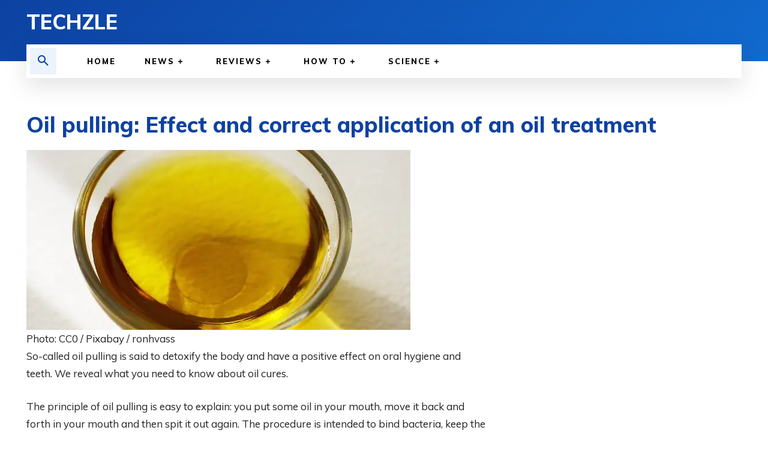

--- FILE ---
content_type: text/html; charset=utf-8
request_url: https://www.google.com/recaptcha/api2/aframe
body_size: 266
content:
<!DOCTYPE HTML><html><head><meta http-equiv="content-type" content="text/html; charset=UTF-8"></head><body><script nonce="YpRaWrg2ggba3hGHUQtxUA">/** Anti-fraud and anti-abuse applications only. See google.com/recaptcha */ try{var clients={'sodar':'https://pagead2.googlesyndication.com/pagead/sodar?'};window.addEventListener("message",function(a){try{if(a.source===window.parent){var b=JSON.parse(a.data);var c=clients[b['id']];if(c){var d=document.createElement('img');d.src=c+b['params']+'&rc='+(localStorage.getItem("rc::a")?sessionStorage.getItem("rc::b"):"");window.document.body.appendChild(d);sessionStorage.setItem("rc::e",parseInt(sessionStorage.getItem("rc::e")||0)+1);localStorage.setItem("rc::h",'1769906307233');}}}catch(b){}});window.parent.postMessage("_grecaptcha_ready", "*");}catch(b){}</script></body></html>